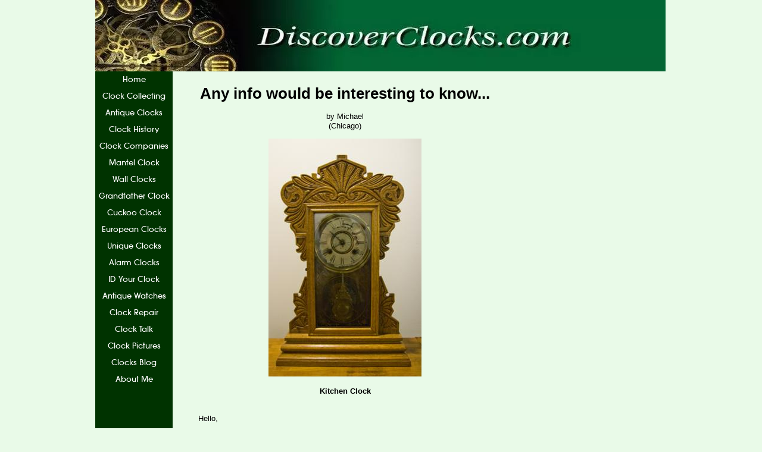

--- FILE ---
content_type: text/html; charset=UTF-8
request_url: https://www.discoverclocks.com/any-info-would-be-interesting-to-know.html
body_size: 3651
content:
<!DOCTYPE HTML>
<html xmlns:og="http://opengraphprotocol.org/schema/" xmlns:fb="http://www.facebook.com/2008/fbml">
<head><meta http-equiv="content-type" content="text/html; charset=UTF-8"><title>Any info would be interesting to know...</title><meta name="description" content="Hello,  This is my girlfriend's clock. It was obtained by her grandmother at an estate sale, then passed down to her mother and finally to her. The clock"><link href="/sd/support-files/A.style.css.pagespeed.cf.i1uITIk2tQ.css" rel="stylesheet" type="text/css">
<!-- start: tool_blocks.sbi_html_head -->
<link rel="alternate" type="application/rss+xml" title="RSS" href="https://www.discoverclocks.com/clocks.xml">
<!-- SD -->
<script>var https_page=0</script>
<!-- end: tool_blocks.sbi_html_head -->
<link rel="shortcut icon" type="image/vnd.microsoft.icon" href="https://www.discoverclocks.com/favicon.ico">
<link rel="canonical" href="https://www.discoverclocks.com/any-info-would-be-interesting-to-know.html"/>
<meta property="og:title" content="Any info would be interesting to know..."/>
<meta property="og:description" content="Hello, This is my girlfriend's clock. It was obtained by her grandmother at an estate sale, then passed down to her mother and finally to her. The"/>
<meta property="og:type" content="article"/>
<meta property="og:url" content="https://www.discoverclocks.com/any-info-would-be-interesting-to-know.html"/>
<meta property="og:image" content="https://www.discoverclocks.com/images/any-info-would-be-interesting-to-know-21315390.jpg"/>
<script>function MM_swapImgRestore(){var i,x,a=document.MM_sr;for(i=0;a&&i<a.length&&(x=a[i])&&x.oSrc;i++)x.src=x.oSrc;}function MM_preloadImages(){var d=document;if(d.images){if(!d.MM_p)d.MM_p=new Array();var i,j=d.MM_p.length,a=MM_preloadImages.arguments;for(i=0;i<a.length;i++)if(a[i].indexOf("#")!=0){d.MM_p[j]=new Image;d.MM_p[j++].src=a[i];}}}function MM_swapImage(){var i,j=0,x,a=MM_swapImage.arguments;document.MM_sr=new Array;for(i=0;i<(a.length-2);i+=3)if((x=MM_findObj(a[i]))!=null){document.MM_sr[j++]=x;if(!x.oSrc)x.oSrc=x.src;x.src=a[i+2];}}function MM_openBrWindow(theURL,winName,features){window.open(theURL,winName,features);}function MM_findObj(n,d){var p,i,x;if(!d)d=document;if((p=n.indexOf("?"))>0&&parent.frames.length){d=parent.frames[n.substring(p+1)].document;n=n.substring(0,p);}if(!(x=d[n])&&d.all)x=d.all[n];for(i=0;!x&&i<d.forms.length;i++)x=d.forms[i][n];for(i=0;!x&&d.layers&&i<d.layers.length;i++)x=MM_findObj(n,d.layers[i].document);if(!x&&d.getElementById)x=d.getElementById(n);return x;}</script>
<script>function MM_displayStatusMsg(msgStr){status=msgStr;document.MM_returnValue=true;}</script>
<!-- start: shared_blocks.60971738#end-of-head -->
<!-- end: shared_blocks.60971738#end-of-head -->
<script>var FIX=FIX||{};FIX.designMode="legacy";</script></head>
<body>
<div id="PageWrapper">
<div id="Header">
<div class="Liner">
<!-- start: shared_blocks.60971734#top-of-header -->
<!-- end: shared_blocks.60971734#top-of-header -->
<!-- start: shared_blocks.60971725#bottom-of-header -->
<!-- end: shared_blocks.60971725#bottom-of-header -->
</div><!-- end Liner -->
</div><!-- end Header -->
<div id="ContentWrapper">
<div id="ContentColumn">
<div class="Liner">
<!-- start: shared_blocks.60971699#above-h1 -->
<!-- end: shared_blocks.60971699#above-h1 -->
<!--  -->
<style>.errFld{padding:3px}.errFldOn{padding:0;border:3px solid red}.errMsg{font-weight:bold;color:red;visibility:hidden}.errMsgOn{visibility:visible}#edit textarea{border:1px solid #000}.editTitle{font-size:22px;font-weight:bold;text-align:center}#preview .editTitle{margin-top:0}.editName,.editCountry{text-align:center}.editName,.editCountry,.editBody{}.editBody{text-align:left}#preview{margin-left:auto;margin-right:auto}.GadSense{float:left;vertical-align:top;padding:0 8px 8px 0;margin:0 8px 0 0}.gLinkUnitTop{width:466px;margin:12px auto}.gLinkUnitBot{width:120px;float:right;margin:4px 0 24px 36px}</style>
<div id="submission_22457399" style="border:0px solid black;padding:5px;">
<h1 style="text-align:center;">Any info would be interesting to know...</h1>
<p style="text-align:center;">
by Michael
<br>(Chicago)
</p>
<script>function showPreview(id){var parts=id.split('_');var sub=parts[0];var divs=document.getElementsByTagName('div');var imagePreviews=[];for(var i=0,ilen=divs.length;i<ilen;i++){var div=divs[i];if(/(^|\s+)imagePreview(\s+|$)/.test(div.className)){imagePreviews.push(div);}}for(var i=0,ilen=imagePreviews.length;i<ilen;i++){var imagePreview=imagePreviews[i];var subgroup=new RegExp('preview_'+sub+'_');if(imagePreview.id.match(subgroup)&&imagePreview.id!='preview_'+id){imagePreview.style.display='none';}}for(var i=0,ilen=imagePreviews.length;i<ilen;i++){var imagePreview=imagePreviews[i];if(imagePreview.id=='preview_'+id){imagePreview.style.display='';}}}function stopPropagation(e){if(e.stopPropagation){e.stopPropagation();}else{e.cancelBubble=true;}}</script>
<div class="imagePreview" id="preview_22457399_1" style="">
<p style="text-align:center;">
<img src="//www.discoverclocks.com/images/any-info-would-be-interesting-to-know-21315390.jpg" alt="Kitchen Clock" title="Kitchen Clock" width="257" height="400">
</p>
<p style="font-weight:bold;text-align:center;">Kitchen Clock</p>
</div>
<!-- Thumbnails section -->
<style>table#thumbs{margin:0 auto}table#thumbs td{text-align:center;vertical-align:bottom}</style>
<div style="text-align:center">
<table id="thumbs">
<tr>
</tr>
</table>
</div>
<!-- End of thumbnails section -->
<p>
Hello, <br><br><div class="AdSenseBoxCenter"><script async src="//pagead2.googlesyndication.com/pagead/js/adsbygoogle.js"></script>
<!-- C2 responsive -->
<ins class="adsbygoogle" style="display:block" data-ad-client="ca-pub-1998023682862420" data-ad-slot="6059012522" data-ad-format="auto"></ins>
<script>(adsbygoogle=window.adsbygoogle||[]).push({});</script></div>This is my girlfriend's clock. It was obtained by her grandmother at an estate sale, then passed down to her mother and finally to her. The clock has no labels, or identification of any sort. We were told by someone that it was made around the turn of the century but we're not even sure if that is true. <br><br>After winding, it doesn't seem to hold time for very long. Really nice detail in the wood. The clock stands about 22 inches at it's tallest point.<br><br>Thank you for any information.<br><br>-Michael
</p>
</div>
<p>
<a href="https://www.discoverclocks.com/any-info-would-be-interesting-to-know-comment-form.html">Click here to post comments</a>
</p>
<p style="text-align:left;">
<a href="https://www.discoverclocks.com/antique_clock.html">
Return to Identify Your Antique Clock.</a>
</p>
<div class="AdSenseBoxCenter"><script async src="//pagead2.googlesyndication.com/pagead/js/adsbygoogle.js"></script>
<!-- C2 responsive -->
<ins class="adsbygoogle" style="display:block" data-ad-client="ca-pub-1998023682862420" data-ad-slot="6059012522" data-ad-format="auto"></ins>
<script>(adsbygoogle=window.adsbygoogle||[]).push({});</script></div>
<!-- Michael -->
<!-- Identify Your Antique Clock -->
<!-- start: shared_blocks.60971736#above-socialize-it -->
<!-- end: shared_blocks.60971736#above-socialize-it -->
<!-- start: shared_blocks.60971724#socialize-it -->
<!-- end: shared_blocks.60971724#socialize-it -->
<!-- start: shared_blocks.60971733#below-socialize-it -->
<!-- end: shared_blocks.60971733#below-socialize-it -->
</div><!-- end Liner -->
</div><!-- end ContentColumn -->
</div><!-- end ContentWrapper -->
<div id="NavColumn">
<div class="Liner">
<!-- start: shared_blocks.60971765#top-of-nav-column -->
<!-- end: shared_blocks.60971765#top-of-nav-column -->
<!-- start: shared_blocks.60971739#navigation -->
<!-- start: tool_blocks.navbar --><div class="Navigation"><ul><li class=""><a href="/">Home</a></li><li class=""><a href="/clock_collecting.html">Clock Collecting</a></li><li class=""><a href="/antique_clocks.html">Antique Clocks</a></li><li class=""><a href="/clock-history.html">Clock History</a></li><li class=""><a href="/clock_companies.html">Clock Companies</a></li><li class=""><a href="/mantel_clock.html">Mantel Clock</a></li><li class=""><a href="/wall_clocks.html">Wall Clocks</a></li><li class=""><a href="/grandfather_clock.html">Grandfather Clock</a></li><li class=""><a href="/cuckoo_clock.html">Cuckoo Clock</a></li><li class=""><a href="/european_clocks.html">European Clocks</a></li><li class=""><a href="/unique_clocks.html">Unique Clocks</a></li><li class=""><a href="/alarm_clock.html">Alarm Clocks</a></li><li class=""><a href="/antique_clock.html">ID Your Clock</a></li><li class=""><a href="/antique_watches.html">Antique Watches</a></li><li class=""><a href="/clock_repair.html">Clock Repair</a></li><li class=""><a href="/clock_forum.html">Clock Talk</a></li><li class=""><a href="/clock_pictures.html">Clock Pictures</a></li><li class=""><a href="/clocks-blog.html">Clocks Blog</a></li><li class=""><a href="/about_me.html">About Me</a></li></ul></div>
<!-- end: tool_blocks.navbar -->
<!-- end: shared_blocks.60971739#navigation -->
<!-- start: shared_blocks.60971766#bottom-of-nav-column -->
<!-- end: shared_blocks.60971766#bottom-of-nav-column -->
</div><!-- end Liner -->
</div><!-- end NavColumn -->
<div id="ExtraColumn">
<div class="Liner">
<!-- start: shared_blocks.60971727#top-extra-default -->
<!-- end: shared_blocks.60971727#top-extra-default -->
<!-- start: shared_blocks.60971741#extra-default-nav -->
<!-- end: shared_blocks.60971741#extra-default-nav -->
<!-- start: shared_blocks.60971730#bottom-extra-default -->
<!-- end: shared_blocks.60971730#bottom-extra-default -->
</div><!-- end Liner-->
</div><!-- end ExtraColumn -->
<div id="Footer">
<div class="Liner">
<!-- start: shared_blocks.60971726#above-bottom-nav -->
<!-- end: shared_blocks.60971726#above-bottom-nav -->
<!-- start: shared_blocks.60971729#bottom-navigation -->
<!-- end: shared_blocks.60971729#bottom-navigation -->
<!-- start: shared_blocks.60971723#below-bottom-nav -->
<!-- end: shared_blocks.60971723#below-bottom-nav -->
<!-- start: shared_blocks.60971728#footer -->
<!-- end: shared_blocks.60971728#footer -->
</div><!-- end Liner -->
</div><!-- end Footer -->
</div><!-- end PageWrapper -->
<script src="/sd/support-files/fix.js.pagespeed.jm.3phKUrh9Pj.js"></script>
<script>FIX.doEndOfBody();</script>
<!-- start: tool_blocks.sbi_html_body_end -->
<script>var SS_PARAMS={pinterest_enabled:false,googleplus1_on_page:false,socializeit_onpage:false};</script><style>.g-recaptcha{display:inline-block}.recaptcha_wrapper{text-align:center}</style>
<script>if(typeof recaptcha_callbackings!=="undefined"){SS_PARAMS.recaptcha_callbackings=recaptcha_callbackings||[]};</script><script>(function(d,id){if(d.getElementById(id)){return;}var s=d.createElement('script');s.async=true;s.defer=true;s.src="/ssjs/ldr.js";s.id=id;d.getElementsByTagName('head')[0].appendChild(s);})(document,'_ss_ldr_script');</script><!-- end: tool_blocks.sbi_html_body_end -->
<!-- Generated at 13:17:24 25-Nov-2022 with custom-10-0-3col v137 -->
</body>
</html>


--- FILE ---
content_type: text/html; charset=utf-8
request_url: https://www.google.com/recaptcha/api2/aframe
body_size: 267
content:
<!DOCTYPE HTML><html><head><meta http-equiv="content-type" content="text/html; charset=UTF-8"></head><body><script nonce="NqA6q2wGwuPmfjuHoGAjEw">/** Anti-fraud and anti-abuse applications only. See google.com/recaptcha */ try{var clients={'sodar':'https://pagead2.googlesyndication.com/pagead/sodar?'};window.addEventListener("message",function(a){try{if(a.source===window.parent){var b=JSON.parse(a.data);var c=clients[b['id']];if(c){var d=document.createElement('img');d.src=c+b['params']+'&rc='+(localStorage.getItem("rc::a")?sessionStorage.getItem("rc::b"):"");window.document.body.appendChild(d);sessionStorage.setItem("rc::e",parseInt(sessionStorage.getItem("rc::e")||0)+1);localStorage.setItem("rc::h",'1768829325424');}}}catch(b){}});window.parent.postMessage("_grecaptcha_ready", "*");}catch(b){}</script></body></html>